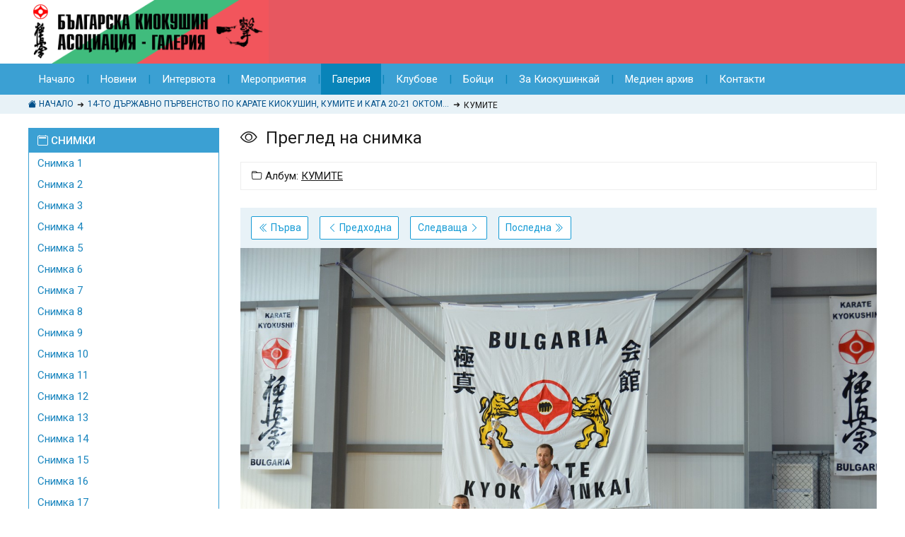

--- FILE ---
content_type: text/html; charset=UTF-8
request_url: https://gallery.iko-bulgaria.org/?page=photo&id=69409
body_size: 3623
content:
<!doctype html>
<html dir="ltr" lang="bg">
<head>
    <meta charset="utf-8">
    <meta http-equiv="X-UA-Compatible" content="IE=edge">
    <meta name="viewport" content="width=device-width, initial-scale=1, maximum-scale=2, user-scalable=1, shrink-to-fit=no">
    <meta name="format-detection" content="telephone=no">
    <title>Галерия | Българска киокушин асоциация</title><!-- IKO Bulgaria | Archive gallery -->
    <meta name="description" content="">
    <meta name="keywords" content="">
    <meta name="color-scheme" content="only light">     <link rel="icon" href="https://gallery.iko-bulgaria.org/images/favicon/favicon.ico" type="image/x-icon" />
    <link rel="preconnect" href="https://fonts.googleapis.com">
    <link rel="preconnect" href="https://fonts.gstatic.com" crossorigin>
    <link href="https://fonts.googleapis.com/css2?family=Roboto:ital,wght@0,100;0,300;0,400;0,500;0,700;0,900;1,100;1,300;1,400;1,500;1,700;1,900&display=swap" rel="stylesheet"> 
    <link rel="stylesheet" type="text/css" href="https://gallery.iko-bulgaria.org/css/bootstrap.css">
    <link rel="stylesheet" type="text/css" href="https://gallery.iko-bulgaria.org/css/bootstrap-icons.css">
    <link rel="stylesheet" type="text/css" href="https://gallery.iko-bulgaria.org/css/app.css?v=0302202605">
</head>

<body class="page-photo">
 
    <header class="header-wrapper">
        <div class="container">
            <div id="header">
                
                                
                <div class="header-logo">
                    <a class="logo" href="https://gallery.iko-bulgaria.org/?page=home">
                        <span class="logo-primary"><img src="https://gallery.iko-bulgaria.org/images/logo-iko-bulgaria.png" alt="Лого"></span>
                    </a>
                </div>
                <div class="header-spacer"></div>
                <div class="header-actions">
                                </div>
                
            </div><!-- /header -->
        </div><!-- /container -->
    </header>
    
    <nav class="nav-wrapper">
        <div class="container">
            <div class="nav">
                <div class="nav-primary"> 
                    <ul class="level-0">
                        <li class="nav-item"><a href="https://iko-bulgaria.org/">Начало</a></li>
                        <li class="nav-item hidden-sm"><a href="https://iko-bulgaria.org/news/">Новини</a></li>
                        <li class="nav-item hidden-sm"><a href="https://iko-bulgaria.org/interviews/">Интервюта</a></li>
                        <li class="nav-item hidden-sm"><a href="https://iko-bulgaria.org/events/">Мероприятия</a></li>
                        <li class="nav-item current"><a href="https://gallery.iko-bulgaria.org/">Галерия</a></li>
                        <li class="nav-item hidden-sm"><a href="https://iko-bulgaria.org/clubs/">Клубове</a></li>
                        <li class="nav-item hidden-sm"><a href="https://iko-bulgaria.org/fighters/">Бойци</a></li>
                        <li class="nav-item hidden-sm"><a href="https://iko-bulgaria.org/kyokushin/philosophy/">За Киокушинкай</a></li>
                        <li class="nav-item hidden-sm"><a href="https://iko-bulgaria.org/press-releases/">Медиен архив</a></li>
                        <li class="nav-item"><a href="https://iko-bulgaria.org/contact/">Контакти</a></li>
                    </ul>
                </div>
            </div>    
        </div><!-- /container -->
    </nav>

    <nav class="breadcrumbs-wrapper">
	<div class="container">
		<ol class="breadcrumbs">
			<li><a href="https://gallery.iko-bulgaria.org/" title="Начало"><i class="bi bi-house-fill"></i> Начало</a></li>

<li><a href="https://gallery.iko-bulgaria.org/?page=album&id=68883">14-то ДЪРЖАВНО ПЪРВЕНСТВО ПО КАРАТЕ КИОКУШИН, КУМИТЕ И КАТА 20-21 ОКТОМВРИ 2018, КРАНЕВО</a></li><li><strong>КУМИТЕ</strong></li>		</ol>
	</div>
</nav>
    <div class="nav-wrapper-spacer"></div>
    
    <main id="main">
    <div class="container">
	<div class="layout-2columns-left">
		<aside class="sidebar">
			<div class="block-filter-wrapper">
			
				<dl class="block-filter">
					<dt><i class="bi bi-calendar2"></i> <strong>СНИМКИ</strong></dt>
					<dd>
						<ul>
						<li><a href="https://gallery.iko-bulgaria.org/?page=photo&id=69105">Снимка 1</a></li><li><a href="https://gallery.iko-bulgaria.org/?page=photo&id=69109">Снимка 2</a></li><li><a href="https://gallery.iko-bulgaria.org/?page=photo&id=69112">Снимка 3</a></li><li><a href="https://gallery.iko-bulgaria.org/?page=photo&id=69115">Снимка 4</a></li><li><a href="https://gallery.iko-bulgaria.org/?page=photo&id=69118">Снимка 5</a></li><li><a href="https://gallery.iko-bulgaria.org/?page=photo&id=69121">Снимка 6</a></li><li><a href="https://gallery.iko-bulgaria.org/?page=photo&id=69124">Снимка 7</a></li><li><a href="https://gallery.iko-bulgaria.org/?page=photo&id=69127">Снимка 8</a></li><li><a href="https://gallery.iko-bulgaria.org/?page=photo&id=69130">Снимка 9</a></li><li><a href="https://gallery.iko-bulgaria.org/?page=photo&id=69133">Снимка 10</a></li><li><a href="https://gallery.iko-bulgaria.org/?page=photo&id=69136">Снимка 11</a></li><li><a href="https://gallery.iko-bulgaria.org/?page=photo&id=69139">Снимка 12</a></li><li><a href="https://gallery.iko-bulgaria.org/?page=photo&id=69142">Снимка 13</a></li><li><a href="https://gallery.iko-bulgaria.org/?page=photo&id=69145">Снимка 14</a></li><li><a href="https://gallery.iko-bulgaria.org/?page=photo&id=69148">Снимка 15</a></li><li><a href="https://gallery.iko-bulgaria.org/?page=photo&id=69151">Снимка 16</a></li><li><a href="https://gallery.iko-bulgaria.org/?page=photo&id=69154">Снимка 17</a></li><li><a href="https://gallery.iko-bulgaria.org/?page=photo&id=69157">Снимка 18</a></li><li><a href="https://gallery.iko-bulgaria.org/?page=photo&id=69160">Снимка 19</a></li><li><a href="https://gallery.iko-bulgaria.org/?page=photo&id=69163">Снимка 20</a></li><li><a href="https://gallery.iko-bulgaria.org/?page=photo&id=69166">Снимка 21</a></li><li><a href="https://gallery.iko-bulgaria.org/?page=photo&id=69169">Снимка 22</a></li><li><a href="https://gallery.iko-bulgaria.org/?page=photo&id=69172">Снимка 23</a></li><li><a href="https://gallery.iko-bulgaria.org/?page=photo&id=69175">Снимка 24</a></li><li><a href="https://gallery.iko-bulgaria.org/?page=photo&id=69178">Снимка 25</a></li><li><a href="https://gallery.iko-bulgaria.org/?page=photo&id=69181">Снимка 26</a></li><li><a href="https://gallery.iko-bulgaria.org/?page=photo&id=69184">Снимка 27</a></li><li><a href="https://gallery.iko-bulgaria.org/?page=photo&id=69187">Снимка 28</a></li><li><a href="https://gallery.iko-bulgaria.org/?page=photo&id=69190">Снимка 29</a></li><li><a href="https://gallery.iko-bulgaria.org/?page=photo&id=69193">Снимка 30</a></li><li><a href="https://gallery.iko-bulgaria.org/?page=photo&id=69196">Снимка 31</a></li><li><a href="https://gallery.iko-bulgaria.org/?page=photo&id=69199">Снимка 32</a></li><li><a href="https://gallery.iko-bulgaria.org/?page=photo&id=69202">Снимка 33</a></li><li><a href="https://gallery.iko-bulgaria.org/?page=photo&id=69205">Снимка 34</a></li><li><a href="https://gallery.iko-bulgaria.org/?page=photo&id=69208">Снимка 35</a></li><li><a href="https://gallery.iko-bulgaria.org/?page=photo&id=69211">Снимка 36</a></li><li><a href="https://gallery.iko-bulgaria.org/?page=photo&id=69214">Снимка 37</a></li><li><a href="https://gallery.iko-bulgaria.org/?page=photo&id=69217">Снимка 38</a></li><li><a href="https://gallery.iko-bulgaria.org/?page=photo&id=69220">Снимка 39</a></li><li><a href="https://gallery.iko-bulgaria.org/?page=photo&id=69223">Снимка 40</a></li><li><a href="https://gallery.iko-bulgaria.org/?page=photo&id=69226">Снимка 41</a></li><li><a href="https://gallery.iko-bulgaria.org/?page=photo&id=69229">Снимка 42</a></li><li><a href="https://gallery.iko-bulgaria.org/?page=photo&id=69232">Снимка 43</a></li><li><a href="https://gallery.iko-bulgaria.org/?page=photo&id=69235">Снимка 44</a></li><li><a href="https://gallery.iko-bulgaria.org/?page=photo&id=69238">Снимка 45</a></li><li><a href="https://gallery.iko-bulgaria.org/?page=photo&id=69241">Снимка 46</a></li><li><a href="https://gallery.iko-bulgaria.org/?page=photo&id=69244">Снимка 47</a></li><li><a href="https://gallery.iko-bulgaria.org/?page=photo&id=69247">Снимка 48</a></li><li><a href="https://gallery.iko-bulgaria.org/?page=photo&id=69250">Снимка 49</a></li><li><a href="https://gallery.iko-bulgaria.org/?page=photo&id=69253">Снимка 50</a></li><li><a href="https://gallery.iko-bulgaria.org/?page=photo&id=69256">Снимка 51</a></li><li><a href="https://gallery.iko-bulgaria.org/?page=photo&id=69259">Снимка 52</a></li><li><a href="https://gallery.iko-bulgaria.org/?page=photo&id=69262">Снимка 53</a></li><li><a href="https://gallery.iko-bulgaria.org/?page=photo&id=69265">Снимка 54</a></li><li><a href="https://gallery.iko-bulgaria.org/?page=photo&id=69268">Снимка 55</a></li><li><a href="https://gallery.iko-bulgaria.org/?page=photo&id=69271">Снимка 56</a></li><li><a href="https://gallery.iko-bulgaria.org/?page=photo&id=69274">Снимка 57</a></li><li><a href="https://gallery.iko-bulgaria.org/?page=photo&id=69277">Снимка 58</a></li><li><a href="https://gallery.iko-bulgaria.org/?page=photo&id=69280">Снимка 59</a></li><li><a href="https://gallery.iko-bulgaria.org/?page=photo&id=69283">Снимка 60</a></li><li><a href="https://gallery.iko-bulgaria.org/?page=photo&id=69286">Снимка 61</a></li><li><a href="https://gallery.iko-bulgaria.org/?page=photo&id=69289">Снимка 62</a></li><li><a href="https://gallery.iko-bulgaria.org/?page=photo&id=69292">Снимка 63</a></li><li><a href="https://gallery.iko-bulgaria.org/?page=photo&id=69295">Снимка 64</a></li><li><a href="https://gallery.iko-bulgaria.org/?page=photo&id=69298">Снимка 65</a></li><li><a href="https://gallery.iko-bulgaria.org/?page=photo&id=69301">Снимка 66</a></li><li><a href="https://gallery.iko-bulgaria.org/?page=photo&id=69304">Снимка 67</a></li><li><a href="https://gallery.iko-bulgaria.org/?page=photo&id=69307">Снимка 68</a></li><li><a href="https://gallery.iko-bulgaria.org/?page=photo&id=69310">Снимка 69</a></li><li><a href="https://gallery.iko-bulgaria.org/?page=photo&id=69313">Снимка 70</a></li><li><a href="https://gallery.iko-bulgaria.org/?page=photo&id=69316">Снимка 71</a></li><li><a href="https://gallery.iko-bulgaria.org/?page=photo&id=69319">Снимка 72</a></li><li><a href="https://gallery.iko-bulgaria.org/?page=photo&id=69322">Снимка 73</a></li><li><a href="https://gallery.iko-bulgaria.org/?page=photo&id=69325">Снимка 74</a></li><li><a href="https://gallery.iko-bulgaria.org/?page=photo&id=69328">Снимка 75</a></li><li><a href="https://gallery.iko-bulgaria.org/?page=photo&id=69331">Снимка 76</a></li><li><a href="https://gallery.iko-bulgaria.org/?page=photo&id=69334">Снимка 77</a></li><li><a href="https://gallery.iko-bulgaria.org/?page=photo&id=69337">Снимка 78</a></li><li><a href="https://gallery.iko-bulgaria.org/?page=photo&id=69340">Снимка 79</a></li><li><a href="https://gallery.iko-bulgaria.org/?page=photo&id=69343">Снимка 80</a></li><li><a href="https://gallery.iko-bulgaria.org/?page=photo&id=69346">Снимка 81</a></li><li><a href="https://gallery.iko-bulgaria.org/?page=photo&id=69349">Снимка 82</a></li><li><a href="https://gallery.iko-bulgaria.org/?page=photo&id=69352">Снимка 83</a></li><li><a href="https://gallery.iko-bulgaria.org/?page=photo&id=69355">Снимка 84</a></li><li><a href="https://gallery.iko-bulgaria.org/?page=photo&id=69358">Снимка 85</a></li><li><a href="https://gallery.iko-bulgaria.org/?page=photo&id=69361">Снимка 86</a></li><li><a href="https://gallery.iko-bulgaria.org/?page=photo&id=69364">Снимка 87</a></li><li><a href="https://gallery.iko-bulgaria.org/?page=photo&id=69367">Снимка 88</a></li><li><a href="https://gallery.iko-bulgaria.org/?page=photo&id=69370">Снимка 89</a></li><li><a href="https://gallery.iko-bulgaria.org/?page=photo&id=69373">Снимка 90</a></li><li><a href="https://gallery.iko-bulgaria.org/?page=photo&id=69376">Снимка 91</a></li><li><a href="https://gallery.iko-bulgaria.org/?page=photo&id=69379">Снимка 92</a></li><li><a href="https://gallery.iko-bulgaria.org/?page=photo&id=69382">Снимка 93</a></li><li><a href="https://gallery.iko-bulgaria.org/?page=photo&id=69385">Снимка 94</a></li><li><a href="https://gallery.iko-bulgaria.org/?page=photo&id=69388">Снимка 95</a></li><li><a href="https://gallery.iko-bulgaria.org/?page=photo&id=69391">Снимка 96</a></li><li><a href="https://gallery.iko-bulgaria.org/?page=photo&id=69394">Снимка 97</a></li><li><a href="https://gallery.iko-bulgaria.org/?page=photo&id=69397">Снимка 98</a></li><li><a href="https://gallery.iko-bulgaria.org/?page=photo&id=69400">Снимка 99</a></li><li><a href="https://gallery.iko-bulgaria.org/?page=photo&id=69403">Снимка 100</a></li><li><a href="https://gallery.iko-bulgaria.org/?page=photo&id=69406">Снимка 101</a></li><li class="current"><a href="https://gallery.iko-bulgaria.org/?page=photo&id=69409">Снимка 102</a></li><li><a href="https://gallery.iko-bulgaria.org/?page=photo&id=69412">Снимка 103</a></li><li><a href="https://gallery.iko-bulgaria.org/?page=photo&id=69415">Снимка 104</a></li><li><a href="https://gallery.iko-bulgaria.org/?page=photo&id=69418">Снимка 105</a></li><li><a href="https://gallery.iko-bulgaria.org/?page=photo&id=69421">Снимка 106</a></li><li><a href="https://gallery.iko-bulgaria.org/?page=photo&id=69424">Снимка 107</a></li><li><a href="https://gallery.iko-bulgaria.org/?page=photo&id=69427">Снимка 108</a></li><li><a href="https://gallery.iko-bulgaria.org/?page=photo&id=69430">Снимка 109</a></li><li><a href="https://gallery.iko-bulgaria.org/?page=photo&id=69433">Снимка 110</a></li><li><a href="https://gallery.iko-bulgaria.org/?page=photo&id=69436">Снимка 111</a></li><li><a href="https://gallery.iko-bulgaria.org/?page=photo&id=69439">Снимка 112</a></li><li><a href="https://gallery.iko-bulgaria.org/?page=photo&id=69442">Снимка 113</a></li><li><a href="https://gallery.iko-bulgaria.org/?page=photo&id=69445">Снимка 114</a></li><li><a href="https://gallery.iko-bulgaria.org/?page=photo&id=69448">Снимка 115</a></li><li><a href="https://gallery.iko-bulgaria.org/?page=photo&id=69451">Снимка 116</a></li><li><a href="https://gallery.iko-bulgaria.org/?page=photo&id=69454">Снимка 117</a></li>						</ul>
					</dd>
				</dl>
			</div><!-- /block-filter-wrapper -->
		</aside>

		<div class="main">

<div class="page-title">
	<h1 class="title h1"><i class="bi bi-eye"></i> Преглед на снимка</h1>
</div>

<div class="current-album">
	<i class="bi bi-folder"></i> Албум: <a href="https://gallery.iko-bulgaria.org/?page=album&id=69104">КУМИТЕ</a>
</div>

<div class="photo-nav-wrapper">
		<ul class="photo-nav">
			<li><a class="btn btn-sm btn-outline-primary" href="https://gallery.iko-bulgaria.org/?page=photo&id=69105"><i class="bi bi-chevron-double-left"></i><span class="hidden-xs">&nbsp;Първа</span></a></li>
			<li><a class="btn btn-sm btn-outline-primary" href="https://gallery.iko-bulgaria.org/?page=photo&id=69406"><i class="bi bi-chevron-left"></i><span class="hidden-xs">&nbsp;Предходна</span></a></li>
			<li><a class="btn btn-sm btn-outline-primary" href="https://gallery.iko-bulgaria.org/?page=photo&id=69412"><span class="hidden-xs">Следваща&nbsp;</span><i class="bi bi-chevron-right"></i></a></li>
			<li><a class="btn btn-sm btn-outline-primary" href="https://gallery.iko-bulgaria.org/?page=photo&id=69454"><span class="hidden-xs">Последна&nbsp;</span><i class="bi bi-chevron-double-right"></i></a></li>
			<!-- admin <li class="spacer"></li><li><a class="btn btn-sm btn-danger" href="#" onclick="confirmDeletePhoto()"><i class="bi bi-trash-fill"></i>&nbsp;Изтриване</a></li>-->
		</ul>
	</div>
<div class="photo-controls">
	<div class="photo-inner">
		<img class="img" src="https://gallery.iko-bulgaria.org/albums/nationalchampionship2018/fight/DSC_5034.jpg?t=0404" alt="">
	</div>
	</div>


<div class="photo-nav-wrapper">
		<ul class="photo-nav">
			<li><a class="btn btn-sm btn-outline-primary" href="https://gallery.iko-bulgaria.org/?page=photo&id=69105"><i class="bi bi-chevron-double-left"></i><span class="hidden-xs">&nbsp;Първа</span></a></li>
			<li><a class="btn btn-sm btn-outline-primary" href="https://gallery.iko-bulgaria.org/?page=photo&id=69406"><i class="bi bi-chevron-left"></i><span class="hidden-xs">&nbsp;Предходна</span></a></li>
			<li><a class="btn btn-sm btn-outline-primary" href="https://gallery.iko-bulgaria.org/?page=photo&id=69412"><span class="hidden-xs">Следваща&nbsp;</span><i class="bi bi-chevron-right"></i></a></li>
			<li><a class="btn btn-sm btn-outline-primary" href="https://gallery.iko-bulgaria.org/?page=photo&id=69454"><span class="hidden-xs">Последна&nbsp;</span><i class="bi bi-chevron-double-right"></i></a></li>
			<!-- admin <li class="spacer"></li><li><a class="btn btn-sm btn-danger" href="#" onclick="confirmDeletePhoto()"><i class="bi bi-trash-fill"></i>&nbsp;Изтриване</a></li>-->
		</ul>
	</div>
<div class="target-admin"></div>		</div>

	</div><!-- /layout-2-columns -->
</div><!-- /container -->    </main>
    
    <footer id="footer">
        <hr>
        <div class="container">
            <div class="copyright-wrapper">
                <div class="copyright">
                    Авторско право &copy; 2026 <strong>iko-bulgaria.org</strong> <span class="divider">|</span> Всички права запазени!
                </div>
                <div class="webart">
                    <a href="https://webart.bg/" target="_blank" title="Изработка на уеб сайтове">Уебсайт от <u>webart.bg</u></a>
                </div>
            </div>
         </div><!-- /container -->    
    </footer>
    
    
    
<script src="https://gallery.iko-bulgaria.org/js/jquery-3.6.1.min.js"></script> 

<script src="https://gallery.iko-bulgaria.org/js/jquery-ui-1.12.1.min.js"></script>
<script src="https://gallery.iko-bulgaria.org/js/jquery.ui.touch-punch-0.2.3.min.js"></script>

<script src='https://gallery.iko-bulgaria.org/js/app.js?v=0302202605'></script>

</body>
</html>



--- FILE ---
content_type: application/x-javascript
request_url: https://gallery.iko-bulgaria.org/js/app.js?v=0302202605
body_size: 401
content:
jQuery(document).ready(function($){ // jQuery Start
// -------------------- DOM ready ------------------------------ //

   
if($('body.page-photo dl.adminbar').length !== 0){
    if( $('body').width() < 767) {
        $("dl.adminbar").detach().appendTo('.target-admin');
    } else { 
        $( window ).resize(function() {
            if( $('body').width() < 767) {
                $("dl.adminbar").detach().appendTo('.target-admin');
            } else {
                // Do nothing
            } 
        });
    }  // else 
} // if 


    
// ------------------------------------------------------------------ // 
}); // jQuery End


function confirmDeleteAlbum(id) {
	if(confirm("Сигурни ли сте, че желаете да изтриете целия текущ албум заедно с всички снимки в него? Внимание, действието е необратимо!")){
		document.location.href = '/?page=f_album_del&id=' + id;
	}
}

function confirmDeletePhoto(id) {
	if(confirm("Сигурни ли сте, че желаете да изтриете тази снимка? Внимание, действието е необратимо!")){
		document.location.href = '/?page=f_photo_del&id=' + id;
	}
}

var alfa = {"Ё":"YO","Й":"I","Ц":"TS","У":"U","К":"K","Е":"E","Н":"N","Г":"G","Ш":"SH","Щ":"SCH","З":"Z","Х":"H","Ъ":"'","ё":"yo","й":"i","ц":"ts","у":"u","к":"k","е":"e","н":"n","г":"g","ш":"sh","щ":"sch","з":"z","х":"h","ъ":"a","Ф":"F","Ы":"I","В":"V","А":"А","П":"P","Р":"R","О":"O","Л":"L","Д":"D","Ж":"ZH","Э":"E","ф":"f","ы":"i","в":"v","а":"a","п":"p","р":"r","о":"o","л":"l","д":"d","ж":"zh","э":"e","Я":"Ya","Ч":"CH","С":"S","М":"M","И":"I","Т":"T","Ь":"'","Б":"B","Ю":"YU","я":"ya","ч":"ch","с":"s","м":"m","и":"i","т":"t","ь":"'","б":"b","ю":"yu", " ":"-"};

function transliterate(word){
  return word.split('').map(function (char) { 
    return alfa[char] || char; 
  }).join("");
}